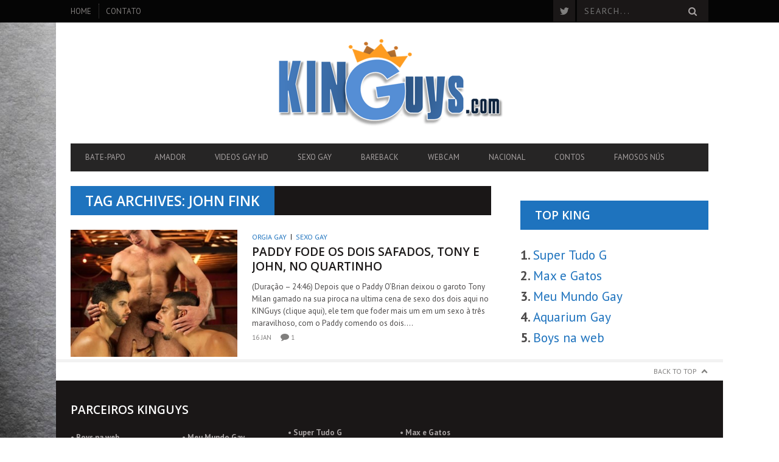

--- FILE ---
content_type: text/html; charset=UTF-8
request_url: https://www.kinguys.com/tag/john-fink/
body_size: 8912
content:
<!DOCTYPE html>
<!--[if lt IE 7]> <html class="lt-ie9 lt-ie8 lt-ie7" lang="pt-PT"> <![endif]-->
<!--[if IE 7]>    <html class="lt-ie9 lt-ie8" lang="pt-PT"> <![endif]-->
<!--[if IE 8]>    <html class="lt-ie9" lang="pt-PT"> <![endif]-->
<!--[if gt IE 8]><!--> <html lang="pt-PT"> <!--<![endif]-->
<head>
<meta http-equiv="content-type" content="text/html; charset=UTF-8">
<meta charset="UTF-8">
<meta name="viewport" content="width=device-width, initial-scale=1">
<title>John Fink &#187; KINGuys &#187;</title>
<link rel="profile" href="https://gmpg.org/xfn/11">

<link rel="pingback" href="https://www.kinguys.com/xmlrpc.php">
<meta http-equiv="X-UA-Compatible" content="IE=edge,chrome=1">

<meta name="HandheldFriendly" content="True">
<meta name="apple-touch-fullscreen" content="yes" />
<meta name="MobileOptimized" content="320">
<link rel="pingback" href="https://www.kinguys.com/xmlrpc.php">

<link href="https://fonts.googleapis.com" rel="preconnect" crossorigin><link href="https://fonts.gstatic.com" rel="preconnect" crossorigin><meta name='robots' content='index, follow, max-image-preview:large, max-snippet:-1, max-video-preview:-1' />

	<!-- This site is optimized with the Yoast SEO plugin v26.7 - https://yoast.com/wordpress/plugins/seo/ -->
	<title>John Fink &#187; KINGuys &#187;</title>
	<link rel="canonical" href="https://www.kinguys.com/tag/john-fink/" />
	<meta property="og:locale" content="pt_PT" />
	<meta property="og:type" content="article" />
	<meta property="og:title" content="John Fink &#187; KINGuys &#187;" />
	<meta property="og:url" content="https://www.kinguys.com/tag/john-fink/" />
	<meta property="og:site_name" content="KINGuys" />
	<script type="application/ld+json" class="yoast-schema-graph">{"@context":"https://schema.org","@graph":[{"@type":"CollectionPage","@id":"https://www.kinguys.com/tag/john-fink/","url":"https://www.kinguys.com/tag/john-fink/","name":"John Fink &#187; KINGuys &#187;","isPartOf":{"@id":"https://www.kinguys.com/#website"},"primaryImageOfPage":{"@id":"https://www.kinguys.com/tag/john-fink/#primaryimage"},"image":{"@id":"https://www.kinguys.com/tag/john-fink/#primaryimage"},"thumbnailUrl":"https://www.kinguys.com/wp-content/uploads/2015/01/men-of-u-k-forbidden-paddy-obrian-tony-milan-john-fink-part-3.jpg","breadcrumb":{"@id":"https://www.kinguys.com/tag/john-fink/#breadcrumb"},"inLanguage":"pt-PT"},{"@type":"ImageObject","inLanguage":"pt-PT","@id":"https://www.kinguys.com/tag/john-fink/#primaryimage","url":"https://www.kinguys.com/wp-content/uploads/2015/01/men-of-u-k-forbidden-paddy-obrian-tony-milan-john-fink-part-3.jpg","contentUrl":"https://www.kinguys.com/wp-content/uploads/2015/01/men-of-u-k-forbidden-paddy-obrian-tony-milan-john-fink-part-3.jpg","width":575,"height":435},{"@type":"BreadcrumbList","@id":"https://www.kinguys.com/tag/john-fink/#breadcrumb","itemListElement":[{"@type":"ListItem","position":1,"name":"Início","item":"https://www.kinguys.com/"},{"@type":"ListItem","position":2,"name":"John Fink"}]},{"@type":"WebSite","@id":"https://www.kinguys.com/#website","url":"https://www.kinguys.com/","name":"KINGuys","description":"","potentialAction":[{"@type":"SearchAction","target":{"@type":"EntryPoint","urlTemplate":"https://www.kinguys.com/?s={search_term_string}"},"query-input":{"@type":"PropertyValueSpecification","valueRequired":true,"valueName":"search_term_string"}}],"inLanguage":"pt-PT"}]}</script>
	<!-- / Yoast SEO plugin. -->


<link rel='dns-prefetch' href='//secure.gravatar.com' />
<link rel='dns-prefetch' href='//fonts.googleapis.com' />
<link rel='dns-prefetch' href='//v0.wordpress.com' />
<link rel='dns-prefetch' href='//jetpack.wordpress.com' />
<link rel='dns-prefetch' href='//s0.wp.com' />
<link rel='dns-prefetch' href='//public-api.wordpress.com' />
<link rel='dns-prefetch' href='//0.gravatar.com' />
<link rel='dns-prefetch' href='//1.gravatar.com' />
<link rel='dns-prefetch' href='//2.gravatar.com' />
<link rel="alternate" type="application/rss+xml" title="KINGuys &raquo; Feed" href="https://www.kinguys.com/feed/" />
<link rel="alternate" type="application/rss+xml" title="KINGuys &raquo; Feed de comentários" href="https://www.kinguys.com/comments/feed/" />
<link rel="alternate" type="application/rss+xml" title="Feed de etiquetas KINGuys &raquo; John Fink" href="https://www.kinguys.com/tag/john-fink/feed/" />
<style id='wp-img-auto-sizes-contain-inline-css' type='text/css'>
img:is([sizes=auto i],[sizes^="auto," i]){contain-intrinsic-size:3000px 1500px}
/*# sourceURL=wp-img-auto-sizes-contain-inline-css */
</style>
<link rel='stylesheet' id='customify-font-stylesheet-0-css' href='https://fonts.googleapis.com/css2?family=Open%20Sans:ital,wght@0,300;0,400;0,600;0,700;0,800;1,300;1,400;1,600;1,700;1,800&#038;family=PT%20Sans:ital,wght@0,400;0,700;1,400;1,700&#038;display=swap' type='text/css' media='all' />
<link rel='stylesheet' id='google-webfonts-css' href='https://fonts.googleapis.com/css?family=Arvo%3A400%2C700%2C400italic%2C700italic%7CPT+Sans%3A400%2C700%2C400italic%2C700italic%7COpen+Sans%3A400%2C700&#038;ver=6.9' type='text/css' media='all' />
<link rel='stylesheet' id='wpgrade-main-style-css' href='https://www.kinguys.com/wp-content/themes/bucket/theme-content/css/style.css?ver=1.6.6' type='text/css' media='all' />
<style id='wpgrade-main-style-inline-css' type='text/css'>

                        #text-3 .widget__title { display: none; }
.header--type2 .nav--top-right { display: none; }
.header--type3 .nav--top-right { display: none; }
.single .article__featured-image { display: none; }
.site-home-link img { display: none; }

@media (min-width:992px) {
    .desktop-only {
        display:block;
    }
}
 
@media (max-width: 991px) {
    .mobile-only {
        display:block;
    }
 
    .desktop-only {
        display:none;
    }
}                    

/*# sourceURL=wpgrade-main-style-inline-css */
</style>
<style id='wp-emoji-styles-inline-css' type='text/css'>

	img.wp-smiley, img.emoji {
		display: inline !important;
		border: none !important;
		box-shadow: none !important;
		height: 1em !important;
		width: 1em !important;
		margin: 0 0.07em !important;
		vertical-align: -0.1em !important;
		background: none !important;
		padding: 0 !important;
	}
/*# sourceURL=wp-emoji-styles-inline-css */
</style>
<link rel='stylesheet' id='wp-block-library-css' href='https://www.kinguys.com/wp-includes/css/dist/block-library/style.min.css?ver=6.9' type='text/css' media='all' />

<style id='classic-theme-styles-inline-css' type='text/css'>
/*! This file is auto-generated */
.wp-block-button__link{color:#fff;background-color:#32373c;border-radius:9999px;box-shadow:none;text-decoration:none;padding:calc(.667em + 2px) calc(1.333em + 2px);font-size:1.125em}.wp-block-file__button{background:#32373c;color:#fff;text-decoration:none}
/*# sourceURL=/wp-includes/css/classic-themes.min.css */
</style>
<script type="832eecfca9e78fc6b8a5ab2f-text/javascript" src="https://www.kinguys.com/wp-includes/js/jquery/jquery.min.js?ver=3.7.1" id="jquery-core-js"></script>
<script type="832eecfca9e78fc6b8a5ab2f-text/javascript" src="https://www.kinguys.com/wp-includes/js/jquery/jquery-migrate.min.js?ver=3.4.1" id="jquery-migrate-js"></script>
<link rel="https://api.w.org/" href="https://www.kinguys.com/wp-json/" /><link rel="alternate" title="JSON" type="application/json" href="https://www.kinguys.com/wp-json/wp/v2/tags/1860" /><link rel="EditURI" type="application/rsd+xml" title="RSD" href="https://www.kinguys.com/xmlrpc.php?rsd" />
<meta name="generator" content="WordPress 6.9" />
<link rel='icon' href="https://www.kinguys.com/wp-content/uploads/2014/08/favicon-2.png" >
<link rel="apple-touch-icon" href="https://www.kinguys.com/wp-content/uploads/2014/08/apple-icon-tuch.png" >
<meta name="msapplication-TileColor" content="#f01d4f">
<meta name="msapplication-TileImage" content="https://www.kinguys.com/wp-content/uploads/2014/08/metro-icon.fw_.png" >
<link rel="canonical" href="https://www.kinguys.com/tag/john-fink/" />
<!-- facebook open graph stuff -->

<meta property="og:site_name" content="KINGuys"/>
<meta property="og:url" content="https://www.kinguys.com/tag/john-fink/"/>
<meta property="og:title" content="John Fink &#187; KINGuys &#187;" />
<!-- end facebook open graph --><!-- google +1 tags -->

<!-- end google +1 tags --><style type="text/css" id="custom-background-css">
body.custom-background { background-image: url("https://www.kinguys.com/wp-content/uploads/2018/03/clean-white-grey-paper-background.jpg"); background-position: left top; background-size: contain; background-repeat: no-repeat; background-attachment: fixed; }
</style>
				<style id="customify_output_style">
				a, blockquote, .small-link, .tabs__nav a.current,
 .popular-posts__time a.current, .tabs__nav a:hover,
 .popular-posts__time a:hover, .widget--footer__title em,
 .widget_rss .widget--footer__title .hN,
 .widget_rss .widget--footer__title .article__author-name,
 .widget_rss .widget--footer__title .comment__author-name,
 .widget_rss .widget--footer__title .widget_calendar caption,
 .widget_calendar .widget_rss .widget--footer__title caption,
 .widget_rss .widget--footer__title .score__average-wrapper,
 .widget_rss .widget--footer__title .score__label,
 .article--billboard-small .small-link em,
 .article--billboard-small .post-nav-link__label em,
 .article--billboard-small .author__social-link em,
 .small-link, .post-nav-link__label, .author__social-link,
 .article--thumb__title a:hover,
 .widget_wpgrade_twitter_widget .widget--footer__title h3:before,
 a:hover > .pixcode--icon,
 .score__pros__title, .score__cons__title,
 .comments-area-title .hN em,
 .comment__author-name, .woocommerce .amount,
 .panel__title em, .woocommerce .star-rating span:before,
 .woocommerce-page .star-rating span:before{
		color: #1e73be;
}
.heading--main .hN, .widget--sidebar__title,
 .pagination .pagination-item--current span,.pagination .current, .single .pagination span,
 .pagination li a:hover, .pagination li span:hover,
 .rsNavSelected, .badge, .progressbar__progress,
 .btn:hover, .comments_add-comment:hover,
 .form-submit #comment-submit:hover,
 .widget_tag_cloud a:hover, .btn--primary,
 .comments_add-comment, .form-submit #comment-submit,
 a:hover > .pixcode--icon.circle, a:hover > .pixcode--icon.square,
 .article--list__link:hover .badge, .score__average-wrapper,
 .site__stats .stat__value:after, .site__stats .stat__title:after,
 .btn--add-to-cart, .social-icon-link:hover .square, .social-icon-link:focus .square,
 .social-icon-link:active .square,
 .site__stats .stat__value:after, .site__stats .stat__title:after{
		background-color: #1e73be;
}
.woocommerce ul.products li.product a:hover img{
		border-bottom-color: #1e73be;
}
ol{
		border-left-color: #1e73be;
}
nav a { font-size: 13px; }
.article, .single .main, .page .main,
 .comment__content,
 .footer__widget-area { font-size: 13px; }
body, .article, .single .main, .page .main,
 .comment__content,
 .footer__widget-area { line-height: 1.6; }

@media only screen and (min-width: 900px) { 

	.nav--main li:hover, .nav--main li.current-menu-item{
		border-bottom-color: #1e73be;
}

}

@media  only screen and (min-width: 900px) { 

	.back-to-top a:hover:after, .back-to-top a:hover:before{
		border-color: #1e73be;
}

}

@media only screen and (min-width: 900px)  { 

	.article--billboard > a:hover .article__title:before,
 .article--billboard > a:hover .article--list__title:before,
 .article--billboard > a:hover .latest-comments__title:before,
 .article--grid__header:hover .article--grid__title h3,
 .article--grid__header:hover .article--grid__title:after{
		background-color: #1e73be;
}

}
			</style>
			<style id="customify_fonts_output">
	
.badge, h1, h2, h3, h4, h5, h6, hgroup, .hN, .article__author-name, .comment__author-name, .score__average-wrapper, .score__label, .widget_calendar caption, blockquote, .tabs__nav, .popular-posts__time, .heading .hN, .widget--sidebar__title .hN, .widget--footer__title .hN, .heading .article__author-name, .widget--sidebar__title .article__author-name, .widget--footer__title .article__author-name, .heading .comment__author-name, .widget--sidebar__title .comment__author-name, .widget--footer__title .comment__author-name, .heading .score__average-wrapper, .widget--sidebar__title .score__average-wrapper, .widget--footer__title .score__average-wrapper, .heading .score__label, .widget--sidebar__title .score__label, .widget--footer__title .score__label, .heading .widget_calendar caption, .widget_calendar .heading caption, .widget--sidebar__title .widget_calendar caption, .widget_calendar .widget--sidebar__title caption, .widget--footer__title .widget_calendar caption, .widget_calendar .widget--footer__title caption, .score-box--after-text, .latest-comments__author, .review__title, .share-total__value, .pagination li a, .pagination li span, .heading span.archive__side-title {
font-family: "Open Sans";
font-weight: 600;
}


nav {
font-family: "PT Sans";
font-weight: 400;
}


html, .wp-caption-text, .small-link, .post-nav-link__label, .author__social-link, .comment__links, .score__desc {
font-family: "PT Sans";
font-weight: 400;
}

</style>
			<script type="832eecfca9e78fc6b8a5ab2f-text/javascript">
;(function($){
                        $(document).ready(function() {
    var logo_desktop = "http://img.kinguys.com/2015/06/logo-06.2015.fw_.png",
        logo_mobile = "http://img.kinguys.com/2015/06/logo-06.2015.fw_-2.png",
 
        logo = "a.site-home-link img";
  
    function changeLogo(){
        var width = $(window).width();
     
        if(width > 900) { $(logo).attr("src", logo_desktop); } 
                else { $(logo).attr("src", logo_mobile); }
    }
 
    changeLogo();
    $(logo).show();
 
    $(window).on("debouncedresize", function(e){
        changeLogo()
    });
});                    
})(jQuery);
</script>
</head><body class="archive tag tag-john-fink tag-1860 custom-background wp-theme-bucket  layout--boxed" itemscope itemtype="http://schema.org/WebPage">

    <div class="pace">
        <div class="pace-activity"></div>
    </div>

    <div id="page">
        <nav class="navigation  navigation--mobile  overthrow">
            <h2 class="accessibility">Primary Mobile Navigation</h2>
            <div class="search-form  push-half--top  push--bottom  soft--bottom">
                <form class="form-search" method="get" action="https://www.kinguys.com/" role="search">
    <input class="search-query" type="text" name="s" id="s" placeholder="Search..." autocomplete="off" value="" /><!--
    --><button class="btn search-submit" id="searchsubmit"><i class="icon-search"></i></button>
</form>            </div>
            <ul id="menu-menu-inferior" class="nav  nav--main"><li id="menu-item-23545" class="menu-item menu-item-type-post_type menu-item-object-page menu-item-23545"><a href="https://www.kinguys.com/bate-papo-adulto-gay-webcam-online/" data-wpel-link="internal">Bate-papo</a></li>
<li id="menu-item-16503" class="menu-item menu-item-type-custom menu-item-object-custom menu-item-16503"><a href="https://www.kinguys.com/amador-gay/" data-wpel-link="internal">Amador</a></li>
<li id="menu-item-56128" class="menu-item menu-item-type-taxonomy menu-item-object-category menu-item-56128"><a href="https://www.kinguys.com/videos-gay-hd/" data-wpel-link="internal">Videos Gay HD</a></li>
<li id="menu-item-20615" class="menu-item menu-item-type-taxonomy menu-item-object-category menu-item-20615"><a href="https://www.kinguys.com/sexo-gay-gratis/" data-wpel-link="internal">Sexo Gay</a></li>
<li id="menu-item-10077" class="menu-item menu-item-type-taxonomy menu-item-object-category menu-item-10077"><a href="https://www.kinguys.com/gay-bareback/" title="Sexo sem camisinha" data-wpel-link="internal">Bareback</a></li>
<li id="menu-item-16188" class="menu-item menu-item-type-custom menu-item-object-custom menu-item-16188"><a href="https://www.kinguys.com/boys-cam/" data-wpel-link="internal">Webcam</a></li>
<li id="menu-item-5435" class="menu-item menu-item-type-taxonomy menu-item-object-category menu-item-5435"><a href="https://www.kinguys.com/gay-nacional/" title="Videos gays nacionais" data-wpel-link="internal">Nacional</a></li>
<li id="menu-item-12185" class="menu-item menu-item-type-taxonomy menu-item-object-category menu-item-12185"><a href="https://www.kinguys.com/contos-eroticos-gays/" title="Contos gays" data-wpel-link="internal">Contos</a></li>
<li id="menu-item-2127" class="menu-item menu-item-type-taxonomy menu-item-object-category menu-item-2127"><a href="https://www.kinguys.com/famosos-nus/" title="Flagra dos famosos" data-wpel-link="internal">Famosos nús</a></li>
</ul><hr class="separator  separator--mobile-nav" /><ul id="menu-menu-superior" class="nav  nav--stacked"><li id="nav--top__item-2137" class="nav__item depth-0 menu-item menu-item-type-custom menu-item-object-custom menu-item-home"><a href="https://www.kinguys.com/" class="menu-link main-menu-link" data-wpel-link="internal">Home</a></li><li id="nav--top__item-4397" class="nav__item depth-0 menu-item menu-item-type-post_type menu-item-object-page"><a href="https://www.kinguys.com/contato/" class="menu-link main-menu-link" data-wpel-link="internal">Contato</a></li></ul><hr class="separator  separator--mobile-nav" /><ul id="menu-top-direita" class="nav  nav--stacked"><li id="nav--top__item-16170" class="nav__item depth-0 menu-item menu-item-type-custom menu-item-object-custom menu-item-home"><a href="https://www.kinguys.com/" class="menu-link main-menu-link" data-wpel-link="internal">Proibido para menores de 18 anos</a></li></ul>        </nav>
        <div class="wrapper">
            <header class="header header--type3">

    <nav class="navigation  navigation--top">

        <div class="container">
            <h2 class="accessibility">Secondary Navigation</h2>
            
            <div class="grid">
                <div class="grid__item one-half">
                    <ul id="menu-menu-superior-1" class="nav  nav--top  nav--top-left  nav--block"><li id="nav--top__item-2137" class="nav__item depth-0 menu-item menu-item-type-custom menu-item-object-custom menu-item-home"><a href="https://www.kinguys.com/" class="menu-link main-menu-link" data-wpel-link="internal">Home</a></li><li id="nav--top__item-4397" class="nav__item depth-0 menu-item menu-item-type-post_type menu-item-object-page"><a href="https://www.kinguys.com/contato/" class="menu-link main-menu-link" data-wpel-link="internal">Contato</a></li></ul>                </div><!--
             --><div class="grid__item one-half text--right">
                    <ul class="header-bar header-bar--top nav flush--bottom"><!--
                     --><li><ul id="menu-top-direita-1" class="nav  nav--top  nav--top-right  nav--block"><li id="nav--top__item-16170" class="nav__item depth-0 menu-item menu-item-type-custom menu-item-object-custom menu-item-home"><a href="https://www.kinguys.com/" class="menu-link main-menu-link" data-wpel-link="internal">Proibido para menores de 18 anos</a></li></ul></li><!--
                     --><li>			<li>
				<a class="social-icon-link ext-link" href="https://twitter.com/kinguys" target="_blank" data-wpel-link="external" rel="nofollow">
					<i class="pixcode  pixcode--icon  icon-e-twitter square"></i>
				</a>
			</li>
		</li><!--
                                             --><li><form class="form-search" method="get" action="https://www.kinguys.com/" role="search">
    <input class="search-query" type="text" name="s" id="s" placeholder="Search..." autocomplete="off" value="" /><!--
    --><button class="btn search-submit" id="searchsubmit"><i class="icon-search"></i></button>
</form></li><!--
                                         --></ul>
                </div>
            </div>
        </div>

    </nav>

    <div class="container">

        <div class="site-header flexbox">
            <div class="site-header__branding  flexbox__item  one-whole">
                    <a class="site-logo  site-logo--image    site-logo--image-2x" href="https://www.kinguys.com" title="KINGuys">
                <img src="https://www.kinguys.com/wp-content/uploads/2015/06/logo-06.2015.fw_.png" data-logo2x="https://www.kinguys.com/wp-content/uploads/2014/08/imagem1.png" rel="logo" alt="KINGuys"/>
    </a>

            </div>

        </div>
        
        <div class="site-navigation__trigger js-nav-trigger"><span class="nav-icon"></span></div>                

        <hr class="nav-top-separator separator separator--subsection flush--bottom" />
		
        <nav class="navigation  navigation--main  js-navigation--main">
            <h2 class="accessibility">Primary Navigation</h2>
            <div class="nav--main__wrapper  js-sticky">
                <ul id="menu-menu-inferior-1" class="nav  nav--main  js-nav--main">
<li id="nav--top__item-23545" class="nav__item depth-0 menu-item menu-item-type-post_type menu-item-object-page hidden"><a href="https://www.kinguys.com/bate-papo-adulto-gay-webcam-online/" class="menu-link main-menu-link" data-wpel-link="internal">Bate-papo</a></li>
<li id="nav--top__item-16503" class="nav__item depth-0 menu-item menu-item-type-custom menu-item-object-custom hidden"><a href="https://www.kinguys.com/amador-gay/" class="menu-link main-menu-link" data-wpel-link="internal">Amador</a></li>
<li id="nav--top__item-56128" class="nav__item depth-0 menu-item menu-item-type-taxonomy menu-item-object-category hidden"><a href="https://www.kinguys.com/videos-gay-hd/" class="menu-link main-menu-link" data-wpel-link="internal">Videos Gay HD</a></li>
<li id="nav--top__item-20615" class="nav__item depth-0 menu-item menu-item-type-taxonomy menu-item-object-category hidden"><a href="https://www.kinguys.com/sexo-gay-gratis/" class="menu-link main-menu-link" data-wpel-link="internal">Sexo Gay</a></li>
<li id="nav--top__item-10077" class="nav__item depth-0 menu-item menu-item-type-taxonomy menu-item-object-category hidden"><a title="Sexo sem camisinha" href="https://www.kinguys.com/gay-bareback/" class="menu-link main-menu-link" data-wpel-link="internal">Bareback</a></li>
<li id="nav--top__item-16188" class="nav__item depth-0 menu-item menu-item-type-custom menu-item-object-custom hidden"><a href="https://www.kinguys.com/boys-cam/" class="menu-link main-menu-link" data-wpel-link="internal">Webcam</a></li>
<li id="nav--top__item-5435" class="nav__item depth-0 menu-item menu-item-type-taxonomy menu-item-object-category hidden"><a title="Videos gays nacionais" href="https://www.kinguys.com/gay-nacional/" class="menu-link main-menu-link" data-wpel-link="internal">Nacional</a></li>
<li id="nav--top__item-12185" class="nav__item depth-0 menu-item menu-item-type-taxonomy menu-item-object-category hidden"><a title="Contos gays" href="https://www.kinguys.com/contos-eroticos-gays/" class="menu-link main-menu-link" data-wpel-link="internal">Contos</a></li>
<li id="nav--top__item-2127" class="nav__item depth-0 menu-item menu-item-type-taxonomy menu-item-object-category hidden"><a title="Flagra dos famosos" href="https://www.kinguys.com/famosos-nus/" class="menu-link main-menu-link" data-wpel-link="internal">Famosos nús</a></li>
</ul>            </div>
        </nav>

    </div>

</header><!-- .header -->
<div id="main" class="container container--main">

    <div class="grid">

        <div class="grid__item  two-thirds  palm-one-whole">
                            <div class="heading  heading--main">
                    <h2 class="hN">Tag Archives: John Fink</h2>
					
                </div>
				
	            <div class="classic">
                    <!--
                        --><div class="classic__item"><article class="article article--thumb media flush--bottom grid post-19944 post type-post status-publish format-standard has-post-thumbnail hentry category-orgy-gay category-sexo-gay-gratis tag-brasileiro tag-gay-tube tag-hardcore tag-hunks tag-john-fink tag-latino tag-muscle tag-orgy-gay-2 tag-paddy-obrian tag-peludos tag-porn-gay tag-sarados tag-sexo-de-gay tag-tony-milan tag-trio">
	<div class="media__img--rev grid__item five-twelfths palm-one-whole">
					<a href="https://www.kinguys.com/paddy-fode-os-dois-safados-tony-e-john-no-quartinho/" class="image-wrap" style="padding-top: 76.417910447761%" data-wpel-link="internal">
				<img src="https://www.kinguys.com/wp-content/uploads/2015/01/men-of-u-k-forbidden-paddy-obrian-tony-milan-john-fink-part-3-335x256.jpg" alt="Paddy fode os dois safados, Tony e John, no quartinho"/>
			</a>
					</div>
	<div class="media__body grid__item seven-twelfths palm-one-whole">
		<div class="article__category"><a class="small-link" href="https://www.kinguys.com/orgy-gay/" title="View all posts in Orgia Gay" data-wpel-link="internal">Orgia Gay</a><a class="small-link" href="https://www.kinguys.com/sexo-gay-gratis/" title="View all posts in Sexo Gay" data-wpel-link="internal">Sexo Gay</a></div>		<div class="article__title  article--thumb__title">
			<a href="https://www.kinguys.com/paddy-fode-os-dois-safados-tony-e-john-no-quartinho/" data-wpel-link="internal"><h3 class="hN">Paddy fode os dois safados, Tony e John, no quartinho</h3></a>
		</div>
		<div class="article--grid__body">
	        <div class="article__content">
	            (Duração &#8211; 24:46) Depois que o Paddy O&#8217;Brian deixou o garoto Tony Milan gamado na sua piroca na ultima cena de sexo dos dois aqui no KINGuys (clique aqui), ele tem que foder mais um em um sexo à três maravilhoso, com o Paddy comendo os dois....	        </div>
	    </div>
	    <ul class="nav  article__meta-links">
			<li class="xpost_date"><i class="icon-time"></i> 16 Jan</li>
						<li class="xpost_comments"><i class="icon-comment"></i>  1</li>
								</ul>
	</div>
</article>
<hr class="separator  separator--subsection">
</div><!--
                 -->                </div>
                        </div><!--
        
     --><div class="grid__item  one-third  palm-one-whole  sidebar">
            <div id="custom_html-16" class="widget_text widget  widget--main widget_custom_html"><div class="textwidget custom-html-widget"><script type="text/javascript" data-cfasync="false">
/*<![CDATA[/* */
(function(){var b=window,y="b565f137a39b331922b8ddfbb63af793",x=[["siteId",696*768-253-332032],["minBid",0],["popundersPerIP","0"],["delayBetween",0],["default",false],["defaultPerDay",0],["topmostLayer",!0]],m=["d3d3LmNkbjRhZHMuY29tL2ltYWdlcy91U3RhdGVseS5taW4uanM=","ZDNnNW92Zm5nanc5YncuY2xvdWRmcm9udC5uZXQvanMvY3NzL3h0YWctaXQubWluLmNzcw==","d3d3LnNtZXd3dXdwcGpiZWJkLmNvbS9pbWFnZXMvbVN0YXRlbHkubWluLmpz","d3d3LmlsdnBicnZycHpyeXMuY29tL2pzL2Nzcy9udGFnLWl0Lm1pbi5jc3M="],i=-1,c,p,g=function(){clearTimeout(p);i++;if(m[i]&&!(1734179557000<(new Date).getTime()&&1<i)){c=b.document.createElement("script");c.type="text/javascript";c.async=!0;var n=b.document.getElementsByTagName("script")[0];c.src="https://"+atob(m[i]);c.crossOrigin="anonymous";c.onerror=g;c.onload=function(){clearTimeout(p);b[y.slice(0,16)+y.slice(0,16)]||g()};p=setTimeout(g,5E3);n.parentNode.insertBefore(c,n)}};if(!b[y]){try{Object.freeze(b[y]=x)}catch(e){}g()}})();
/*]]>/* */
</script>
</div></div><div id="text-47" class="widget  widget--main widget_text"><div class="widget__title  widget--sidebar__title"><h2 class="hN">TOP KING</h2></div>			<div class="textwidget"><p><span style="font-size: 16pt;"> <strong>1. </strong><a href="https://supertudogay.com/" target="_blank" rel="noopener nofollow" data-wpel-link="external" class="ext-link">Super Tudo G</a></span><br />
<span style="font-size: 16pt;"> <strong>2. </strong><a href="https://www.maxegatos.net/" target="_blank" rel="nofollow noopener" data-wpel-link="external" class="ext-link">Max e Gatos</a></span><br />
<span style="font-size: 16pt;"> <strong>3. </strong><a href="http://meumundogay.com/" target="_blank" rel="noopener nofollow" data-wpel-link="external" class="ext-link">Meu Mundo Gay</a></span><br />
<span style="font-size: 16pt;"> <strong>4. </strong><a href="http://www.aquariumgays.com/" target="_blank" rel="noopener nofollow" data-wpel-link="external" class="ext-link">Aquarium Gay</a></span><br />
<span style="font-size: 16pt;"> <strong>5. </strong><a href="http://www.boysnaweb.net/" target="_blank" rel="noopener nofollow" data-wpel-link="external" class="ext-link">Boys na web</a></span></p>
</div>
		</div><div id="text-67" class="widget  widget--main widget_text">			<div class="textwidget"><script type="application/ld+json">
{
  "@context": "https://schema.org",
  "@type": "WebSite",
  "url": "https://www.kinguys.com/",
  "potentialAction": {
    "@type": "SearchAction",
    "target": "https://query.kinguys.com/?s={search_term_string}",
    "query-input": "required name=search_term_string"
  }
}
</script>

</div>
		</div>        </div>

    </div>
</div>
    
   
    </div><!-- .wrapper --> 
    
        <div class="site__stats">
        <div class="container">
        
                        <div class="back-to-top"><a href="#page">Back to Top</a></div>
                    </div>
    </div>
        
    <footer class="site__footer">
        
        <h2 class="accessibility"></h2>
		
    	
            <div class="footer__sidebar">

                <div class="container">
                    
                    <div class="footer__widget-area  grid"><!--
                                                 --><div class="grid__item one-third  palm-one-whole">
                                <div id="text-49" class="widget_text  widget  widget-area__first  widget--footer"><div class="widget__title  widget--footer__title"><h3 class="hN">PARCEIROS KINGuys</h3></div>			<div class="textwidget"><div style="float: left; width: 48%;">
<strong>•&nbsp;<a href="http://boysnaweb.net/" data-wpel-link="external" target="_blank" rel="nofollow" class="ext-link">Boys na web</a><br>
</div>
<div style="float: right; width: 45%;">
<strong>•&nbsp;<a href="http://meumundogay.com/" data-wpel-link="external" target="_blank" rel="nofollow" class="ext-link">Meu Mundo Gay </a></strong><br>
</div></div>
		</div>                            </div><!--
                                                                            --><div class="grid__item one-third  palm-one-whole">
                                <div id="text-50" class="widget_text  widget  widget-area__first  widget--footer">			<div class="textwidget"><div style="float: left; width: 48%;">
<br><br>
<strong>•&nbsp;<a href="https://supertudogay.com/" data-wpel-link="external" target="_blank" rel="nofollow" class="ext-link">Super Tudo G </a></strong><br>
</div>
<div style="float: right; width: 45%;">
<br><br>
<strong>•&nbsp;<a href="http://www.blogmaxegatos.com/" rel="nofollow" data-wpel-link="external" target="_blank" class="ext-link">Max e Gatos</a></strong>
</strong><br>
</div></div>
		</div>                            </div><!--
                                                                            --><div class="grid__item one-third  palm-one-whole">
                                <div id="text-60" class="widget_text  widget  widget-area__first  widget--footer">			<div class="textwidget"><script type="832eecfca9e78fc6b8a5ab2f-text/javascript"> 
var cp_protocol = 'https'; 
var cp_server = 'static1'; 
var cp_country = 'br'; 
var cp_type = 'square'; 
var cp_gender = 'guys'; 
var cp_width = 300; 
var cp_height = 300; 
var cp_affiliate = '1496274350592f55aea0c324.66194071'; 
var cp_affiliate_link = cp_protocol + '://' + cp_server + '.cameraprive.com/' + cp_country + '/live/' + cp_type + '/' + cp_gender + '/?a=' + cp_affiliate + '&width=' + cp_width + '&height=' + cp_height; 
</script> 

<script type="832eecfca9e78fc6b8a5ab2f-text/javascript" src="https://static1.cameraprive.com/scripts/jquery.im.min.js"></script></div>
		</div>                            </div><!--
                                         --></div>
                    
                    <div class="footer__widget-area  grid"><!--

                                                 --><div class="grid__item two-thirds  palm-one-whole">
                                <div id="text-53" class="widget  widget-area__second  widget--footer widget_text">			<div class="textwidget"><script type="832eecfca9e78fc6b8a5ab2f-text/javascript">
  (function(i,s,o,g,r,a,m){i['GoogleAnalyticsObject']=r;i[r]=i[r]||function(){
  (i[r].q=i[r].q||[]).push(arguments)},i[r].l=1*new Date();a=s.createElement(o),
  m=s.getElementsByTagName(o)[0];a.async=1;a.src=g;m.parentNode.insertBefore(a,m)
  })(window,document,'script','https://www.google-analytics.com/analytics.js','ga');

  ga('create', 'UA-42227341-1', 'auto');
  ga('send', 'pageview');

</script>

<!-- Google tag (gtag.js) -->
<script async src="https://www.googletagmanager.com/gtag/js?id=G-95ZPWF3F0P" type="832eecfca9e78fc6b8a5ab2f-text/javascript"></script>
<script type="832eecfca9e78fc6b8a5ab2f-text/javascript">
  window.dataLayer = window.dataLayer || [];
  function gtag(){dataLayer.push(arguments);}
  gtag('js', new Date());

  gtag('config', 'G-95ZPWF3F0P');
</script></div>
		</div>                            </div><!--
                        
                                                    --><div class="grid__item one-third  palm-one-whole">
                                <div id="text-57" class="widget  widget-area__second  widget--footer widget_text">			<div class="textwidget"></div>
		</div>                            </div><!--
                                                
                 --></div>

                </div>

            </div>

    			
        <div class="footer__copyright">
            <div class="container">
                <div class="flexbox">
                    <div class="footer-copyright flexbox__item">Copyright © 2020 KINGuys (www.kinguys.com) | Todos os direitos reservados.</div>
                    <div class="footer-menu flexbox__item "></div>
                </div>
            </div>
        </div>

    </footer><!-- .site__footer -->
    
    </div><!-- #page -->
<script src="/cdn-cgi/scripts/7d0fa10a/cloudflare-static/rocket-loader.min.js" data-cf-settings="832eecfca9e78fc6b8a5ab2f-|49" defer></script><script defer src="https://static.cloudflareinsights.com/beacon.min.js/vcd15cbe7772f49c399c6a5babf22c1241717689176015" integrity="sha512-ZpsOmlRQV6y907TI0dKBHq9Md29nnaEIPlkf84rnaERnq6zvWvPUqr2ft8M1aS28oN72PdrCzSjY4U6VaAw1EQ==" data-cf-beacon='{"version":"2024.11.0","token":"6a0702a7c2044641bf111dfc2b1e5b4d","r":1,"server_timing":{"name":{"cfCacheStatus":true,"cfEdge":true,"cfExtPri":true,"cfL4":true,"cfOrigin":true,"cfSpeedBrain":true},"location_startswith":null}}' crossorigin="anonymous"></script>
</body>
</html>

--- FILE ---
content_type: text/plain
request_url: https://www.google-analytics.com/j/collect?v=1&_v=j102&a=1521707122&t=pageview&_s=1&dl=https%3A%2F%2Fwww.kinguys.com%2Ftag%2Fjohn-fink%2F&ul=en-us%40posix&dt=John%20Fink%20%C2%BB%20KINGuys%20%C2%BB&sr=1280x720&vp=1280x720&_u=IADAAEABAAAAACAAI~&jid=1189538885&gjid=943338824&cid=1565650532.1769198273&tid=UA-42227341-1&_gid=877077526.1769198273&_r=1&_slc=1&z=1989861425
body_size: -565
content:
2,cG-B5GC093GTN